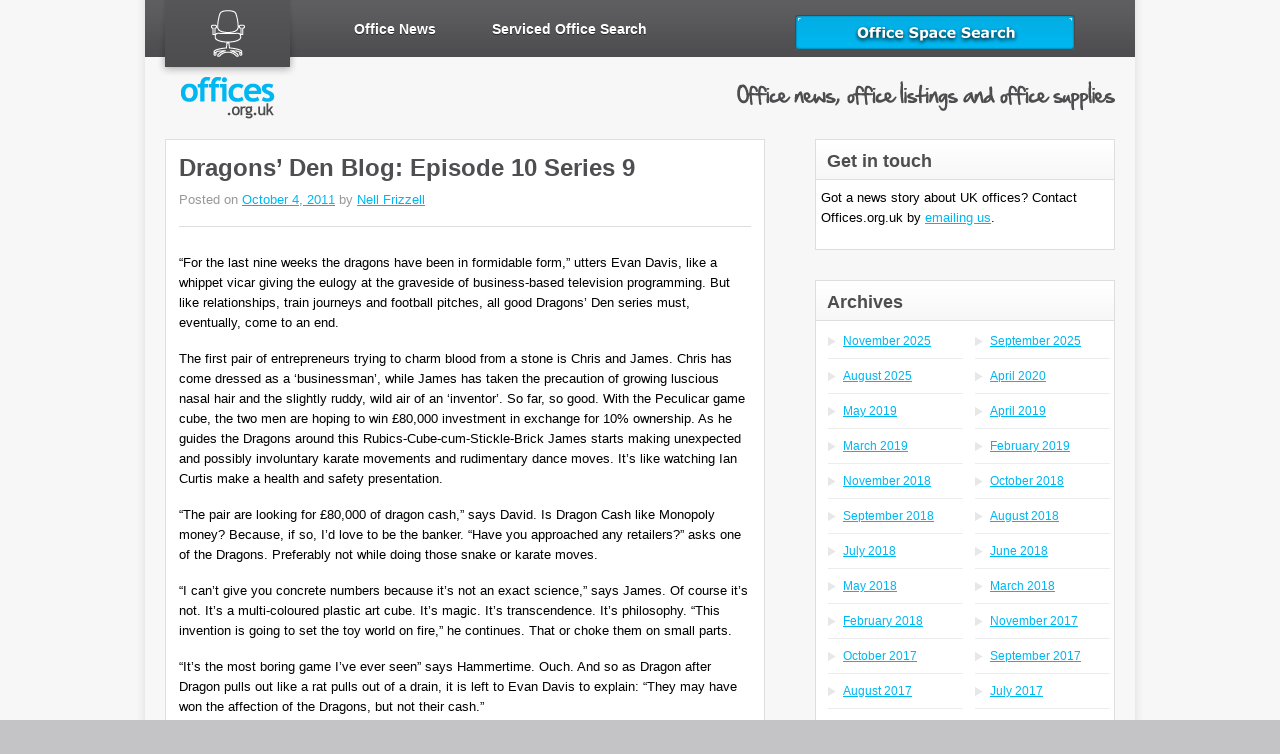

--- FILE ---
content_type: text/html; charset=UTF-8
request_url: https://offices.org.uk/news/dragons-den-blog-episode-10-series-9-10042203.html
body_size: 7992
content:
<!DOCTYPE html>
<html lang="en" class="no-js">
<head><meta http-equiv="Content-Type" content="text/html; charset=UTF-8">
<meta http-equiv="X-UA-Compatible" content="IE=edge,chrome=1">
<meta name="viewport" content="width=device-width; initial-scale=1.0; maximum-scale=1.0;">

  <title>Dragons&#8217; Den Blog: Episode 10 Series 9 | Offices.org.uk</title>

<!-- SEO Ultimate (http://www.seodesignsolutions.com/wordpress-seo/) -->
	<meta name="description" content="“For the last nine weeks the dragons have been in formidable form,” utters Evan Davis, like a whippet vicar giving the eulogy at the graveside of" />
	<meta prefix="og: http://ogp.me/ns#" property="og:type" content="article" />
	<meta prefix="og: http://ogp.me/ns#" property="og:title" content="Dragons&#8217; Den Blog: Episode 10 Series 9" />
	<meta prefix="og: http://ogp.me/ns#" property="og:description" content="“For the last nine weeks the dragons have been in formidable form,” utters Evan Davis, like a whippet vicar giving the eulogy at the graveside of" />
	<meta prefix="og: http://ogp.me/ns#" property="og:url" content="https://offices.org.uk/news/dragons-den-blog-episode-10-series-9-10042203.html" />
	<meta prefix="article: http://ogp.me/ns/article#" property="article:published_time" content="2011-10-04" />
	<meta prefix="article: http://ogp.me/ns/article#" property="article:modified_time" content="2011-10-05" />
	<meta prefix="article: http://ogp.me/ns/article#" property="article:author" content="https://offices.org.uk/news/author/nell" />
	<meta prefix="article: http://ogp.me/ns/article#" property="article:section" content="Misc" />
	<meta prefix="article: http://ogp.me/ns/article#" property="article:tag" content="Dragons&#039; Den Blog" />
	<meta prefix="og: http://ogp.me/ns#" property="og:site_name" content="Offices.org.uk" />
	<meta name="twitter:card" content="summary" />
<!-- /SEO Ultimate -->

<link rel='dns-prefetch' href='//s.w.org' />
<link rel="alternate" type="application/rss+xml" title="Offices.org.uk &raquo; Feed" href="https://offices.org.uk/news/feed" />
<link rel="alternate" type="application/rss+xml" title="Offices.org.uk &raquo; Comments Feed" href="https://offices.org.uk/news/comments/feed" />
<link rel="alternate" type="application/rss+xml" title="Offices.org.uk &raquo; Dragons&#8217; Den Blog: Episode 10 Series 9 Comments Feed" href="https://offices.org.uk/news/dragons-den-blog-episode-10-series-9-10042203.html/feed" />
		<script type="text/javascript">
			window._wpemojiSettings = {"baseUrl":"https:\/\/s.w.org\/images\/core\/emoji\/11.2.0\/72x72\/","ext":".png","svgUrl":"https:\/\/s.w.org\/images\/core\/emoji\/11.2.0\/svg\/","svgExt":".svg","source":{"concatemoji":"https:\/\/offices.org.uk\/news\/wp-includes\/js\/wp-emoji-release.min.js?ver=5.1.19"}};
			!function(e,a,t){var n,r,o,i=a.createElement("canvas"),p=i.getContext&&i.getContext("2d");function s(e,t){var a=String.fromCharCode;p.clearRect(0,0,i.width,i.height),p.fillText(a.apply(this,e),0,0);e=i.toDataURL();return p.clearRect(0,0,i.width,i.height),p.fillText(a.apply(this,t),0,0),e===i.toDataURL()}function c(e){var t=a.createElement("script");t.src=e,t.defer=t.type="text/javascript",a.getElementsByTagName("head")[0].appendChild(t)}for(o=Array("flag","emoji"),t.supports={everything:!0,everythingExceptFlag:!0},r=0;r<o.length;r++)t.supports[o[r]]=function(e){if(!p||!p.fillText)return!1;switch(p.textBaseline="top",p.font="600 32px Arial",e){case"flag":return s([55356,56826,55356,56819],[55356,56826,8203,55356,56819])?!1:!s([55356,57332,56128,56423,56128,56418,56128,56421,56128,56430,56128,56423,56128,56447],[55356,57332,8203,56128,56423,8203,56128,56418,8203,56128,56421,8203,56128,56430,8203,56128,56423,8203,56128,56447]);case"emoji":return!s([55358,56760,9792,65039],[55358,56760,8203,9792,65039])}return!1}(o[r]),t.supports.everything=t.supports.everything&&t.supports[o[r]],"flag"!==o[r]&&(t.supports.everythingExceptFlag=t.supports.everythingExceptFlag&&t.supports[o[r]]);t.supports.everythingExceptFlag=t.supports.everythingExceptFlag&&!t.supports.flag,t.DOMReady=!1,t.readyCallback=function(){t.DOMReady=!0},t.supports.everything||(n=function(){t.readyCallback()},a.addEventListener?(a.addEventListener("DOMContentLoaded",n,!1),e.addEventListener("load",n,!1)):(e.attachEvent("onload",n),a.attachEvent("onreadystatechange",function(){"complete"===a.readyState&&t.readyCallback()})),(n=t.source||{}).concatemoji?c(n.concatemoji):n.wpemoji&&n.twemoji&&(c(n.twemoji),c(n.wpemoji)))}(window,document,window._wpemojiSettings);
		</script>
		<style type="text/css">
img.wp-smiley,
img.emoji {
	display: inline !important;
	border: none !important;
	box-shadow: none !important;
	height: 1em !important;
	width: 1em !important;
	margin: 0 .07em !important;
	vertical-align: -0.1em !important;
	background: none !important;
	padding: 0 !important;
}
</style>
	<link rel='stylesheet' id='wp-block-library-css'  href='https://offices.org.uk/news/wp-includes/css/dist/block-library/style.min.css?ver=5.1.19' type='text/css' media='all' />
<link rel='https://api.w.org/' href='https://offices.org.uk/news/wp-json/' />
<link rel="EditURI" type="application/rsd+xml" title="RSD" href="https://offices.org.uk/news/xmlrpc.php?rsd" />
<link rel="wlwmanifest" type="application/wlwmanifest+xml" href="https://offices.org.uk/news/wp-includes/wlwmanifest.xml" /> 
<link rel='prev' title='BAM submits plans for Glasgow redevelopment' href='https://offices.org.uk/news/bam-submits-plans-glasgow-redevelopment-10032195.html' />
<link rel='next' title='Hines completes Cannon Place' href='https://offices.org.uk/news/hines-completes-cannon-place-10052208.html' />
<meta name="generator" content="WordPress 5.1.19" />
<link rel="canonical" href="https://offices.org.uk/news/dragons-den-blog-episode-10-series-9-10042203.html" />
<link rel='shortlink' href='https://offices.org.uk/news/?p=2203' />
<link rel="alternate" type="application/json+oembed" href="https://offices.org.uk/news/wp-json/oembed/1.0/embed?url=https%3A%2F%2Foffices.org.uk%2Fnews%2Fdragons-den-blog-episode-10-series-9-10042203.html" />
<link rel="alternate" type="text/xml+oembed" href="https://offices.org.uk/news/wp-json/oembed/1.0/embed?url=https%3A%2F%2Foffices.org.uk%2Fnews%2Fdragons-den-blog-episode-10-series-9-10042203.html&#038;format=xml" />

  <!-- Place favicon.ico and apple-touch-icon.png in the root of your domain and delete these references -->
  <link rel="shortcut icon" href="https://offices.org.uk/news/wp-content/themes/starkers/images/favicon.ico">
  <link rel="apple-touch-icon" href="https://offices.org.uk/news/apple-touch-icon.png">


  <!-- CSS : implied media="all" -->
  <link rel="stylesheet" href="https://offices.org.uk/news/wp-content/themes/starkers/style.css">

  <!-- For the less-enabled mobile browsers like Opera Mini -->
  <link rel="stylesheet" media="handheld" href="https://offices.org.uk/news/wp-content/themes/starkers/css/handheld.css">

 
  <!-- All JavaScript at the bottom, except for Modernizr which enables HTML5 elements & feature detects -->
  <script src="https://offices.org.uk/news/wp-content/themes/starkers/js/modernizr-1.5.min.js"></script>
	<!-- Grab Google CDN's jQuery. fall back to local if necessary -->
	<script src="//ajax.googleapis.com/ajax/libs/jquery/1.4.2/jquery.min.js"></script>
	<script>!window.jQuery && document.write('<script src="/wp-content/themes/starkers/jquery-1.4.2.min.js"><\/script>')</script>
	<script src="https://offices.org.uk/news/wp-content/themes/starkers/js/plugins.js?v=1"></script>
	<script src="https://offices.org.uk/news/wp-content/themes/starkers/js/script.js?v=1"></script>
	<script src="https://offices.org.uk/news/wp-content/themes/starkers/js/cufon-yui.js"></script>
	<script src="https://offices.org.uk/news/wp-content/themes/starkers/js/cufon.js"></script>
	

</head>

<!-- paulirish.com/2008/conditional-stylesheets-vs-css-hacks-answer-neither/ -->

<!--[if lt IE 7 ]> <body class="ie6"> <![endif]-->
<!--[if IE 7 ]>    <body class="ie7"> <![endif]-->
<!--[if IE 8 ]>    <body class="ie8"> <![endif]-->
<!--[if IE 9 ]>    <body class="ie9"> <![endif]-->
<!--[if (gt IE 9)|!(IE)]><!--> <body> <!--<![endif]-->
<div id="container" class="post-template-default single single-post postid-2203 single-format-standard clearfix">
	<header id="banner" class="clearfix">
		<h1 class="cufon slogan">Office news, office listings and office supplies</h1>
		<a href="https://offices.org.uk/" id="btn-home" title="offices.org.uk. Office news, office listings and office supplies"></a>
		<nav>
			<div class="menu-header"><ul id="menu-nav" class="menu"><li id="menu-item-164" class="menu-item menu-item-type-post_type menu-item-object-page menu-item-164"><a href="https://offices.org.uk/news/news">Office News</a></li>
<li id="menu-item-1390" class="menu-item menu-item-type-custom menu-item-object-custom menu-item-1390"><a title="Search for Serviced Office Space" href="https://offices.org.uk/serviced-offices/">Serviced Office Search</a></li>
</ul></div>		</nav>
		<div id="banner-search">
<br />
		<a href="/serviced-offices/"><img alt="Click here to search serviced offices" src="/images/office-space-search.png" /></a>
		</div><!-- /#banner-search -->
	</header><!-- /#banner -->
	<div class="container">
		<div id="left-content">
							<div class="post">
					<h1>Dragons&#8217; Den Blog: Episode 10 Series 9</h1>
					<p class="grey"><span class="meta-prep meta-prep-author">Posted on</span> <a href="https://offices.org.uk/news/dragons-den-blog-episode-10-series-9-10042203.html" title="8:42 am" rel="bookmark"><span class="entry-date">October 4, 2011</span></a> <span class="meta-sep">by</span> <span class="author vcard"><a class="url fn n" href="https://offices.org.uk/news/author/nell" title="View all posts by Nell Frizzell">Nell Frizzell</a></span></p>

					<div class="post-content">
						<p>“For the last nine weeks the dragons have been in formidable form,” utters Evan Davis, like a whippet vicar giving the eulogy at the graveside of business-based television programming. But like relationships, train journeys and football pitches, all good Dragons&#8217; Den series must, eventually, come to an end.</p>
<p>The first pair of entrepreneurs trying to charm blood from a stone is Chris and James. Chris has come dressed as a ‘businessman’, while James has taken the precaution of growing luscious nasal hair and the slightly ruddy, wild air of an ‘inventor’. So far, so good. With the Peculicar game cube, the two men are hoping to win £80,000 investment in exchange for 10% ownership. As he guides the Dragons around this Rubics-Cube-cum-Stickle-Brick James starts making unexpected and possibly involuntary karate movements and rudimentary dance moves. It’s like watching Ian Curtis make a health and safety presentation.</p>
<p>“The pair are looking for £80,000 of dragon cash,” says David. Is Dragon Cash like Monopoly money? Because, if so, I’d love to be the banker. “Have you approached any retailers?” asks one of the Dragons. Preferably not while doing those snake or karate moves.</p>
<p>“I can’t give you concrete numbers because it’s not an exact science,” says James. Of course it’s not. It’s a multi-coloured plastic art cube. It’s magic. It’s transcendence. It’s philosophy. “This invention is going to set the toy world on fire,” he continues. That or choke them on small parts.</p>
<p>“It’s the most boring game I’ve ever seen” says Hammertime. Ouch. And so as Dragon after Dragon pulls out like a rat pulls out of a drain, it is left to Evan Davis to explain: “They may have won the affection of the Dragons, but not their cash.”</p>
<p>Next up is medicines direct. Oh I can’t possibly see how that could go wrong. Tempazepan takeaway? Methodone to your door? Dial-a-morphine? Where do I sign.</p>
<p>We are then treated – and I use the word loosely – to the sight of a woman in her knickers sweating away on a series of exercise equipment. Apparently it’s an octathlon, coming from the Latin ‘octo’ for ‘lycra’.  “Honestly, most people in the gym are fed up and bored,” she pitches. Wow. Way to attract the investment of a gym owner. Unsurprisingly, she goes home empty-handed.</p>
<p>Now we come to the 25-year-old shoentrepreneur Tim Smith from Manchester. In a pretty audacious move, Tim asks for a whopping £300,000 in exchange for just 10%. That, in the words of Cicero, is a shit load of money. Tim’s family footwear business makes and sells foldable shoes, developed with a podiatrist so they’re comfy and possibly on some News of the World list.</p>
<p>“Can I have a boot please Tim? Can I have a shoe Tim please?” Can I have a vowel please Carol? Oh sorry, wrong programme. Each boot costs £6 to make and is sold for £20. Yet, somehow, despite this mark up Tim seems to be hiding something. Oh there you are: three years of whopping losses from their other, holding company owned by Tim, his brother and Papa Smith.</p>
<p>Interestingly, it seems to be this very family connection that puts the Dragons off, and they wilt away like horny second cousins at a family wedding.</p>
<p>Our next entrepreneur has literally reinvented the wheel. As well as the bra. And the house. In fact, he’s got about 785 patents pending. None of which have a gerbil in hell’s chance of winning any Dragon cash.</p>
<p>Finally we come to surveyor Helen Waterson and her valiant medieval meat. With £70,000 for a 10% share, Helen hopes to bring her Roast Cosy to the ovens and open spit fires of the nation. As you may have guessed, the Roast Cosy is basically a small chain mail drape that you put over meat instead of tin foil.</p>
<p>Helen actually began by laminating her oven blankets. This, for me, would be a pretty sure-fire sign that it’s time to call a constable. However, the Dragons don’t seem to be wrapping her in a restraint jacket just yet.</p>
<p>Instead they are, completely oddly, balking at the £29.99 sale price of the Roast Cosy. In a market where pans and knives cost hundreds of pounds, they seem to be under the misapprehension that a 30 quid cover, with a lifelong guarantee, is too much. Even though that is basically the cost of the 10 rolls of the tin foil it would replace.</p>
<p>Perhaps the problem is that almost none of the panel can actually cook. Deborah is fed by her husband and Theo looks like he lives off a diet of walnuts and Sunny D. In the end it is up to Peter to make an offer, albeit for half the money and 24% of the company, which Deborah very kindly matches.</p>
<p>And so, like a pair of curtains as you walk absent-mindedly of the shower; things should probably be drawn to the close.  Collectively, the Dragons have offered over £1million in investment and made the dreams of literally hundreds crumble in front of their very eyes.</p>
<p>Which is what it’s all about. Now, if you’ll excuse me, I’m off to tweezer my baby’s snot, give myself a spray tan and eat some Crips.</p>
					</div>
					
					
					
					<p class="align-right grey">This entry was posted in <a href="https://offices.org.uk/news/category/misc" rel="category tag">Misc</a> and tagged <a href="https://offices.org.uk/news/tag/dragons-den-blog" rel="tag">Dragons' Den Blog</a>. Bookmark the <a href="https://offices.org.uk/news/dragons-den-blog-episode-10-series-9-10042203.html" title="Permalink to Dragons&#8217; Den Blog: Episode 10 Series 9" rel="bookmark">permalink</a>.</p>
					
									</div><!-- /.post -->
			
		</div><!-- /#left-content -->
		<div id="right-content">
			
<div class="side-item">
	<h3>Get in touch</h3>
<div style="padding: 5px;">
<p>Got a news story about UK offices? Contact Offices.org.uk by <a href="mailto:rob@offices.org.uk">emailing us</a>.</p>
</div>
</div>



<div class="side-item"> 
	<h3>Archives</h3>
	<ul class="clearfix">
			<li><a href='https://offices.org.uk/news/2025/11'>November 2025</a></li>
	<li><a href='https://offices.org.uk/news/2025/09'>September 2025</a></li>
	<li><a href='https://offices.org.uk/news/2025/08'>August 2025</a></li>
	<li><a href='https://offices.org.uk/news/2020/04'>April 2020</a></li>
	<li><a href='https://offices.org.uk/news/2019/05'>May 2019</a></li>
	<li><a href='https://offices.org.uk/news/2019/04'>April 2019</a></li>
	<li><a href='https://offices.org.uk/news/2019/03'>March 2019</a></li>
	<li><a href='https://offices.org.uk/news/2019/02'>February 2019</a></li>
	<li><a href='https://offices.org.uk/news/2018/11'>November 2018</a></li>
	<li><a href='https://offices.org.uk/news/2018/10'>October 2018</a></li>
	<li><a href='https://offices.org.uk/news/2018/09'>September 2018</a></li>
	<li><a href='https://offices.org.uk/news/2018/08'>August 2018</a></li>
	<li><a href='https://offices.org.uk/news/2018/07'>July 2018</a></li>
	<li><a href='https://offices.org.uk/news/2018/06'>June 2018</a></li>
	<li><a href='https://offices.org.uk/news/2018/05'>May 2018</a></li>
	<li><a href='https://offices.org.uk/news/2018/03'>March 2018</a></li>
	<li><a href='https://offices.org.uk/news/2018/02'>February 2018</a></li>
	<li><a href='https://offices.org.uk/news/2017/11'>November 2017</a></li>
	<li><a href='https://offices.org.uk/news/2017/10'>October 2017</a></li>
	<li><a href='https://offices.org.uk/news/2017/09'>September 2017</a></li>
	<li><a href='https://offices.org.uk/news/2017/08'>August 2017</a></li>
	<li><a href='https://offices.org.uk/news/2017/07'>July 2017</a></li>
	<li><a href='https://offices.org.uk/news/2017/06'>June 2017</a></li>
	<li><a href='https://offices.org.uk/news/2017/03'>March 2017</a></li>
	<li><a href='https://offices.org.uk/news/2017/02'>February 2017</a></li>
	<li><a href='https://offices.org.uk/news/2017/01'>January 2017</a></li>
	<li><a href='https://offices.org.uk/news/2016/11'>November 2016</a></li>
	<li><a href='https://offices.org.uk/news/2016/09'>September 2016</a></li>
	<li><a href='https://offices.org.uk/news/2016/08'>August 2016</a></li>
	<li><a href='https://offices.org.uk/news/2016/07'>July 2016</a></li>
	<li><a href='https://offices.org.uk/news/2016/06'>June 2016</a></li>
	<li><a href='https://offices.org.uk/news/2016/04'>April 2016</a></li>
	<li><a href='https://offices.org.uk/news/2016/03'>March 2016</a></li>
	<li><a href='https://offices.org.uk/news/2016/02'>February 2016</a></li>
	<li><a href='https://offices.org.uk/news/2016/01'>January 2016</a></li>
	<li><a href='https://offices.org.uk/news/2015/12'>December 2015</a></li>
	<li><a href='https://offices.org.uk/news/2015/11'>November 2015</a></li>
	<li><a href='https://offices.org.uk/news/2015/10'>October 2015</a></li>
	<li><a href='https://offices.org.uk/news/2015/09'>September 2015</a></li>
	<li><a href='https://offices.org.uk/news/2015/08'>August 2015</a></li>
	<li><a href='https://offices.org.uk/news/2015/07'>July 2015</a></li>
	<li><a href='https://offices.org.uk/news/2015/06'>June 2015</a></li>
	<li><a href='https://offices.org.uk/news/2015/05'>May 2015</a></li>
	<li><a href='https://offices.org.uk/news/2015/04'>April 2015</a></li>
	<li><a href='https://offices.org.uk/news/2015/03'>March 2015</a></li>
	<li><a href='https://offices.org.uk/news/2015/02'>February 2015</a></li>
	<li><a href='https://offices.org.uk/news/2015/01'>January 2015</a></li>
	<li><a href='https://offices.org.uk/news/2014/11'>November 2014</a></li>
	<li><a href='https://offices.org.uk/news/2014/10'>October 2014</a></li>
	<li><a href='https://offices.org.uk/news/2014/09'>September 2014</a></li>
	<li><a href='https://offices.org.uk/news/2014/08'>August 2014</a></li>
	<li><a href='https://offices.org.uk/news/2014/07'>July 2014</a></li>
	<li><a href='https://offices.org.uk/news/2014/06'>June 2014</a></li>
	<li><a href='https://offices.org.uk/news/2014/05'>May 2014</a></li>
	<li><a href='https://offices.org.uk/news/2014/04'>April 2014</a></li>
	<li><a href='https://offices.org.uk/news/2014/03'>March 2014</a></li>
	<li><a href='https://offices.org.uk/news/2014/02'>February 2014</a></li>
	<li><a href='https://offices.org.uk/news/2014/01'>January 2014</a></li>
	<li><a href='https://offices.org.uk/news/2013/12'>December 2013</a></li>
	<li><a href='https://offices.org.uk/news/2013/11'>November 2013</a></li>
	<li><a href='https://offices.org.uk/news/2013/10'>October 2013</a></li>
	<li><a href='https://offices.org.uk/news/2013/09'>September 2013</a></li>
	<li><a href='https://offices.org.uk/news/2013/06'>June 2013</a></li>
	<li><a href='https://offices.org.uk/news/2013/05'>May 2013</a></li>
	<li><a href='https://offices.org.uk/news/2013/04'>April 2013</a></li>
	<li><a href='https://offices.org.uk/news/2013/03'>March 2013</a></li>
	<li><a href='https://offices.org.uk/news/2013/02'>February 2013</a></li>
	<li><a href='https://offices.org.uk/news/2012/09'>September 2012</a></li>
	<li><a href='https://offices.org.uk/news/2012/07'>July 2012</a></li>
	<li><a href='https://offices.org.uk/news/2012/06'>June 2012</a></li>
	<li><a href='https://offices.org.uk/news/2012/05'>May 2012</a></li>
	<li><a href='https://offices.org.uk/news/2012/04'>April 2012</a></li>
	<li><a href='https://offices.org.uk/news/2012/03'>March 2012</a></li>
	<li><a href='https://offices.org.uk/news/2012/02'>February 2012</a></li>
	<li><a href='https://offices.org.uk/news/2012/01'>January 2012</a></li>
	<li><a href='https://offices.org.uk/news/2011/12'>December 2011</a></li>
	<li><a href='https://offices.org.uk/news/2011/11'>November 2011</a></li>
	<li><a href='https://offices.org.uk/news/2011/10'>October 2011</a></li>
	<li><a href='https://offices.org.uk/news/2011/09'>September 2011</a></li>
	<li><a href='https://offices.org.uk/news/2011/08'>August 2011</a></li>
	<li><a href='https://offices.org.uk/news/2011/07'>July 2011</a></li>
	<li><a href='https://offices.org.uk/news/2011/06'>June 2011</a></li>
	<li><a href='https://offices.org.uk/news/2011/05'>May 2011</a></li>
	<li><a href='https://offices.org.uk/news/2011/04'>April 2011</a></li>
	<li><a href='https://offices.org.uk/news/2011/03'>March 2011</a></li>
	<li><a href='https://offices.org.uk/news/2011/02'>February 2011</a></li>
	<li><a href='https://offices.org.uk/news/2011/01'>January 2011</a></li>
	<li><a href='https://offices.org.uk/news/2010/12'>December 2010</a></li>
	<li><a href='https://offices.org.uk/news/2010/11'>November 2010</a></li>
	<li><a href='https://offices.org.uk/news/2010/10'>October 2010</a></li>
	<li><a href='https://offices.org.uk/news/2010/09'>September 2010</a></li>
	</ul>

</div>
<!--
<div class="side-itemsingle"> 
<h3>Recent Comments</h3>

<ul>
<li>Leanne Bojarski: <a href="https://offices.org.uk/news/scottishpower-letting-lights-lanarkshire-offices-market-08262035.html#comment-1356" title="on ScottishPower letting lights up Lanarkshire offices market">Hi Their, can you please give me direct contact number for Scottish Power in Lanarkshire?</a></li>
<li>Sezen Zeki: <a href="https://offices.org.uk/news/innovation-centre-opens-dover-03282492.html#comment-1345" title="on New business centre opens in Dover">Dear Jonathan,

The Innovation Centre is based in Dover, Kent. About a mile from the mai</a></li>
<li>jonathan price: <a href="https://offices.org.uk/news/innovation-centre-opens-dover-03282492.html#comment-1340" title="on New business centre opens in Dover">and where is this fine new business centre?</a></li>
<li>essensys: <a href="https://offices.org.uk/news/i2-office-plans-manchester-business-centre-12062392.html#comment-1267" title="on i2 Office to open its first Manchester business centre">Congratulations to Philip and his team at i2 Office. 

Chancery Place looks like a fanta</a></li>
<li>Dominic - London: <a href="https://offices.org.uk/news/london-bank-of-ideas-sun-street-12022375.html#comment-1260" title="on Inside London's 'Bank of Ideas'">"Simply squatters who do nothing for their cause"?  I can think of so many reasons why "Oc</a></li>
</ul></div>
-->



		</div><!-- /#right-content -->
		</div><!--/.container -->
	</div><!-- /#container -->
	<footer id="footer">
		<div id="footer-body">
			<div id="footer-meat" class="border-top clearfix">
				<div class="footer-list">
					<h3>Popular Office Searches</h3>
						<ul>
						<li><a href="/serviced-offices/dartford/">Dartford Office Space</a></li>
						<li><a href="/serviced-offices/london/paddington/">Paddington serviced offices</a></li>
					</ul>
				</div><!-- /.footer-list -->
				<div class="footer-list">
				<h3>&nbsp;</h3>
						<ul>
						<li><a title="London Office Space" href="/serviced-offices/london/">Office Space in London</a></li>
						<li><a href="/serviced-offices/">More Serviced Offices</a></li>
					</ul>
				</div><!-- /.footer-list -->
				<div class="footer-list no-margin">
					<h3>About Offices.org.uk</h3>
					<ul>
						<li><a href="/news/about">Find out about Offices.org.uk</a></li>
						<li><a href="mailto:rob@offices.org.uk">Email Offices.org.uk</a></li>
						<li><a href="https://twitter.com/officesuk">Follow us on Twitter</a></li>
						<li><a href="//www.iubenda.com/privacy-policy/23391141" class="iubenda-nostyle no-brand iubenda-embed" title="Privacy Policy">Privacy Policy</a><script type="text/javascript">(function (w,d) {var loader = function () {var s = d.createElement("script"), tag = d.getElementsByTagName("script")[0]; s.src = "//cdn.iubenda.com/iubenda.js"; tag.parentNode.insertBefore(s,tag);}; if(w.addEventListener){w.addEventListener("load", loader, false);}else if(w.attachEvent){w.attachEvent("onload", loader);}else{w.onload = loader;}})(window, document);</script></li>
					</ul>
				</div><!-- /.footer-list -->
			</div><!--/. border-top -->
		</div>
		<div id="footer-bottom"></div><!-- /#footer-bottom -->
		<p class="smallprint"><a href="https://offices.org.uk">Offices.org.uk</a> - All content � copyright 2018 Uretopia Limited - www.uretopia.com<br />Offices.org.uk | Uretopia Limited, 10 Spring Grove, Gravesend, Kent, DA12 1LL</p>
	</footer><!-- /#footer -->

  <!-- Javascript at the bottom for fast page loading -->
	<script type="text/javascript">Cufon.now();</script>
  <!--[if lt IE 7 ]>
    <script src="/js/dd_belatedpng.js?v=1"></script>
  <![endif]-->

  <script>
   var _gaq = [['_setAccount', 'UA-225290-18'], ['_trackPageview']];
   (function(d, t) {
    var g = d.createElement(t),
        s = d.getElementsByTagName(t)[0];
    g.async = true;
    g.src = '//www.google-analytics.com/ga.js';
    s.parentNode.insertBefore(g, s);
   })(document, 'script');
  </script>
  
</body>
</html>

--- FILE ---
content_type: text/css
request_url: https://offices.org.uk/news/wp-content/themes/starkers/style.css
body_size: 679
content:
/*
Theme Name: Offices.org.uk
Theme URI: http://kitsonian.co.uk
Description: The official offices.org.uk Wordpress Theme, from scratch
Version: 1.0
Author: Tom Hart
Author URI: http://kitsonian.co.uk
Tags: offices,portal,UK
With Thanks to Elliot Jay Stocks for his wonderful Wordpress reset, 'Starkers': http://starkerstheme.com/
*/

@import "css/screen.css";

div.officediv {display: block;width: 100%;padding: 10px 0 0 0;font-size: 13px;float: none;min-height: 85px;}
div.officediv .header {font-weight: bold;margin-bottom: 5px;}
div.officediv .district{font-weight: bold;margin-bottom: 5px; color:#666}
div.officediv .img {float: left;width: 100px;height: 100px;display: block;border: 1px solid grey;margin-right: 20px;}

@media only screen and (max-width: 1010px) {
	.container,#container,#left-content,#right-content,#banner,#footer,#frontbanner {display:block;float:none;width:auto}
	img {width:auto;height:auto;max-width:100%;max-height:100%}
	#btn-home {margin:0}
	#banner nav {margin-left:140px}
	#banner nav li a {padding:19px 10px 18px 10px}
	#banner nav li {margin-right:0}
	#banner-search {float:right;margin:0 10px 0 0}
	#frontbanner {height:141px;padding-top:40px}
	#frontbanner h2 {margin-left:130px}
}
@media only screen and (max-width: 767px) {
	#banner canvas {display:none}
}
@media only screen and (max-width: 480px) {
	#banner nav li {max-width:120px;text-align:center}
	#banner nav li:nth-child(1) {max-width:60px}
	#banner nav li a {font-size:11px;padding:5px}
	#banner-search {text-align:right}
	#banner-search img {max-width:80%}
	#frontbanner h2 {display:block;font-size:14px;line-height:20px}
}
@media only screen and (max-width: 395px) {
	#banner-search img {max-width:50%}
	#banner nav li{background: url(/news/wp-content/themes/starkers/images/bg-header.jpg) top center repeat;}
	#frontbanner {height:171px;padding-top:10px}
}

--- FILE ---
content_type: text/css
request_url: https://offices.org.uk/news/wp-content/themes/starkers/css/screen.css
body_size: 5018
content:
/* html5doctor.com Reset Stylesheet (Eric Meyer's Reset Reloaded + HTML5 baseline)v1.4 2009-07-27 | Authors: Eric Meyer & Richard Clark html5doctor.com/html-5-reset-stylesheet */
html,body,div,span,object,iframe,h1,h2,h3,h4,h5,h6,p,blockquote,pre,abbr,address,cite,code,del,dfn,em,img,ins,kbd,q,samp,small,strong,sub,sup,var,b,i,dl,dt,dd,ol,ul,li,fieldset,form,label,legend,table,caption,tbody,tfoot,thead,tr,th,td,article,aside,figure,footer,header,hgroup,menu,nav,section,menu,time,mark,audio,video{ margin:0; padding:0; border:0; outline:0; font-size:100%; vertical-align:baseline; background:transparent}article,aside,figure,footer,header,hgroup,nav,section{display:block}nav ul{list-style:none}blockquote,q{quotes:none}blockquote:before,blockquote:after,q:before,q:after{content:'';content:none}a{margin:0;padding:0;font-size:100%;vertical-align:baseline;background:transparent}ins{background-color:#ff9;color:#000;text-decoration:none}mark{background-color:#ff9;color:#000;font-style:italic;font-weight:bold}del{text-decoration:line-through}abbr[title],dfn[title]{border-bottom:1px dotted #000;cursor:help}/* tables still need cellspacing="0"in the markup */table{border-collapse:collapse;border-spacing:0}hr{display:block;height:1px;border:0;border-top:1px solid #ccc;margin:1em 0;padding:0}input,select{vertical-align:middle}

body{font:13px sans-serif; *font-size:small; *font:x-small; line-height:1.22}

table{font-size:inherit; font:100%}

select, input, textarea{font:99% sans-serif}

pre, code, kbd, samp{font-family:monospace,sans-serif}

body, select, input, textarea{color:#000}

/* www.aestheticallyloyal.com/public/optimize-legibility/ */ 

h1, h2, h3, h4, h5, h6{font-weight:bold; text-rendering:optimizeLegibility}

/* maxvoltar.com/archive/-webkit-font-smoothing */

html{-webkit-font-smoothing:antialiased}

/* Accessible focus treatment:people.opera.com/patrickl/experiments/keyboard/test */

a:hover, a:active{outline:none}

a, a:active, a:visited{color:#607890}

a:hover{color:#036}

li{list-style:none;}

ol{margin-left:30px; list-style-type:decimal}

small{font-size:85%}

strong, th{font-weight:bold}

td, td img{vertical-align:top}

sub{vertical-align:sub; font-size:smaller}
sup{vertical-align:super; font-size:smaller}
pre{ padding:15px;  /* www.pathf.com/blogs/2008/05/formatting-quoted-code-in-blog-posts-css21-white-space-pre-wrap/ */ white-space:pre; /* CSS2 */ white-space:pre-wrap; /* CSS 2.1 */ white-space:pre-line; /* CSS 3 (and 2.1 as well,actually) */ word-wrap:break-word; /* IE */}
/* align checkboxes, radios, text inputs with their label
   by:Thierry Koblentz tjkdesign.com/ez-css/css/base.css  */
input[type="radio"]{vertical-align:text-bottom}
input[type="checkbox"]{vertical-align:bottom; *vertical-align:baseline}
.ie6 input{vertical-align:text-bottom}
/* hand cursor on clickable input elements */
label, input[type=button], input[type=submit], button{cursor:pointer}
/* These selection declarations have to be separate.
   No text-shadow:twitter.com/miketaylr/status/12228805301 
   Also:hot pink. */
::-moz-selection{background:#00B7F1; color:#fff; text-shadow:none}
::selection{background:#00B7F1; color:#fff; text-shadow:none}

/*  j.mp/webkit-tap-highlight-color */
a:link{-webkit-tap-highlight-color:#FF5E99}

/* always force a scrollbar in non-IE */
html{overflow-y:scroll}
/* make buttons play nice in IE:   
   www.viget.com/inspire/styling-the-button-element-in-internet-explorer/ */
button{ width:auto; overflow:visible}
/* bicubic resizing for non-native sized IMG:
   code.flickr.com/blog/2008/11/12/on-ui-quality-the-little-things-client-side-image-resizing/ */
.ie7 img{-ms-interpolation-mode:bicubic}
/* -------------------------------------
	F U N D A M E N T A L S
------------------------------------- */
html, body {
	height: 100%;
}
body {
	font-size: 80%; /* Resets 1em to 10px */
	font-family: Verdana, Arial, Sans-Serif;
	color: #000;
	background:#c4c4c6;
}
p,  li, label {
	font-size: 12px;
	line-height:20px;
}
p {
	margin-bottom: 16px;
	font-size:13px;
}
a:link, a:active, a:visited {
	color: #00b7f1;
	text-decoration: underline;
}
a:hover {
	color: #00b7f1;
	text-decoration: none;
}
h1, h2, h3, h4, h5, h6 {
	font-family: Trebuchet MS, Arial, Sans-Serif;
	font-weight: 700;
	color:#4e4e50;
	margin-bottom:.9em;
}
h1 a:link, h1 a:visited,
h2 a:link, h2 a:visited,
h3 a:link, h3 a:visited,
h4 a:link, h4 a:visited,
h5 a:link, h5 a:visited,
h6 a:link, h6 a:visited {
	color: #0b8db6;
}
h1 {
	font-size:19px;
}

.post h1 {
	font-size: 24px;
	margin-bottom: 8px;
}

h2 {
	font-size:18px;
}
h3 {
	font-size:18px;
}
h4 {}
h5 {
	font-size: 23px;
	line-height: 23px;
	margin-bottom: 9px;
}
h6 {
	font-size: 25px;
	line-height: 25px;
	margin-bottom: 10px;
}
h5, h6 {
	letter-spacing: -1px;
	text-transform: uppercase;
}
strong{font-weight:700;}
.input-text, .input-textarea, .input-select, .input-button {
	cursor: pointer;
}
.input-text, .input-textarea, .input-select {
	font-size: 12px;
	font-family: Helvetica, Arial, Sans-Serif;
	width: 300px;
	display: block;
	border: 1px solid #ddd;
	padding: 3px;
	color: #333;
}
.input-textarea {
	overflow: auto;
}
.input-button, .input-submit {
	font-size: 12px;
	font-family: Helvetica, Arial, Sans-Serif;
	border: 1px solid #04608b;
	background: #158bc2;
	padding: 3px;
	color: #fff;
}
/* -------------------------------------
	L A Y O U T
------------------------------------- */
#container,#footer-body{
	margin:0 auto;
}
#container{
	background:url(/news/wp-content/themes/starkers/images/bg-container.png) #f8f7f7 top center repeat-y;
}
	#left-content{
		width:600px;
		float:left;
	}
		.post,.post-comments{
			border:1px solid #dedede;
			background:#fff;
			padding:13px;
			margin-bottom:30px;
			position:relative;
		}
			.post-content{
				padding:26px 0 10px;
				border-top:1px solid #DEDEDE;
				border-bottom:1px solid #DEDEDE;
				margin-bottom:10px;
			}
				.post-content p img{
					float:left;
					margin:0 20px 20px 0;
				}
			.post-comments{
			
			}
				.post-comments #respond{
					
				}
				.form-allowed-tags{
					border-left:5px solid #ccc;
					padding-left:20px;
					font-size:12px;
				}
				.form-submit{
					text-align:right;
					margin:0;
				}
				.comment-form-comment{
					border:1px solid #BDBDBD;
					padding:10px;
				}
					.comment-form-comment label{
						position:absolute !important;   clip:rect(1px 1px 1px 1px); /* IE6,IE7 */ clip:rect(1px,1px,1px,1px)
					}
					.comment-form-comment textarea{
						border:0;
						margin:0;
						width:100%;
					}
					.form-submit #submit{
						-moz-border-radius:3px;-webkit-border-radius:3px;
						border:1px solid #777;
						font:bold 12px 'Trebuchet MS';
						padding:5px 10px;
						background:url("/news/wp-content/themes/starkers/images/bg-search-btn.gif") no-repeat center center transparent;
						color:#FFF;
						text-shadow:0 1px 0 #646466;
					}
				.post-comments .comment{
					border-top:1px solid #DEDEDE;
					border-bottom:1px solid #DEDEDE;
					padding:20px;
					margin-bottom:20px;
				}
				.post-comments .even{
					background:#f0fbff;
				}
				.comment-author{
					width:125px;
					margin-right:25px;
					float:left;
				}
				.comment-meta{
					margin-bottom:15px;
				}
					.comment-author .avatar{
						display:block;
					}
					.comment .comment-body{
						border-top:1px solid #DEDEDE;
						border-bottom:1px solid #DEDEDE;
						margin:0 0 15px 150px;
						padding:15px 0;
					}
					.comment .reply{
						text-align:right;
					}
			.btn-read-more{
				display:block;
				height:38px;
				width:97px;
				position:absolute;
				right:12px;
				bottom:-9px;
				background:url(/news/wp-content/themes/starkers/images/btn-read-more.png) center center no-repeat;
				text-indent:-9999em;
			}
			.comment-count{
				position:absolute;
				right:12px;
				top:-7px;
				width:37px;
				height:33px;
				text-align:center;
				font-family:Georgia;
				font-weight:700;
				color:#03aee4;
				font-size:15px;
				padding-top:5px;
				background:url(/news/wp-content/themes/starkers/images/bg-comment.png) center top no-repeat;
			}
			.post #s,.post #searchsubmit{
				-moz-border-radius:3px;-webkit-border-radius:3px;
				border:1px solid #777;
				font:bold 12px 'Trebuchet MS';
			}
			.post #s{
				padding:5px;
			}
			.post #searchsubmit{
				padding:4px 10px;
				background:url("/news/wp-content/themes/starkers/images/bg-search-btn.gif") no-repeat center center transparent;
				color:#FFF;
				text-shadow:0 1px 0 #646466;
			}
	#right-content{
		width:300px;
		float:right;
	}
		.side-item{
			border:1px solid #dedede;
			background:#fff;
			margin-bottom:30px;

		}
			.side-item ul{
				
			}
				.side-item ul li{
					border-bottom:1px solid #ededed;
					padding:7px 0 7px 15px;
					margin-left:12px;
					background:url(/news/wp-content/themes/starkers/images/bg-arrow-right.gif) center left no-repeat;
					width:120px;
					display:block;
					float:left;
				}

	.side-itemsingle{
			border:1px solid #dedede;
			background:#fff;
			margin-bottom:30px;
			padding: 5px;
		}
			.side-itemsingle ul{
				
			}
				.side-itemsingle ul li{
					border-bottom:1px solid #ededed;
					margin-left:12px;
					padding-bottom: 5px;
				}



		#right-content h3{
			background:url(/news/wp-content/themes/starkers/images/bg-h3.gif) top left repeat-x;
			padding:11px;
			margin:0;
		}
	#left-content,#right-content{
	}
.container{
	width:950px;
	margin:0 auto;
}
#banner{
	width:990px;
	margin:0 auto 82px;
	background:url(/news/wp-content/themes/starkers/images/bg-header.jpg) top center repeat-x;
	height:57px;
	position:relative;
}
	.slogan{
		position:absolute;
		right:20px;
		top:84px;
		letter-spacing:-0.2px;
	}
	#btn-home{
		display:block;
		width:141px;
		height:119px;
		background:url(/news/wp-content/themes/starkers/images/logo-offices.org.uk.png) top left no-repeat;
		position:absolute;
		top:0;
		left:0;
		margin-left:12px;
	}
	#banner nav{
		margin-left:191px;
	}
	#banner nav li{
		float:left;
		margin-right:20px;
	}
		#banner nav li a{
			display:block;
			padding:19px 18px 18px 18px;
			font-size:14px;
			font-weight:700;
			color:#fff;
			text-decoration:none;
			/* CSS3 */
			text-shadow:0 1px 0 #292929;
		}
		#banner nav li a:hover{
			background:url(/news/wp-content/themes/starkers/images/bg-menu-nav-a-hover.png) top center repeat-x;
		}
		#banner-search{
			margin-left:650px;
			position:relative;
		}
		#banner-search #s,#banner-search #searchsubmit, #banner-search label{
			border:0 none;
			font-family:"Trebuchet MS";
			font-size:14px;
			font-weight:700;
			position:absolute;
		}
		#banner-search #s{
			background:url(/news/wp-content/themes/starkers/images/bg-search.gif) top center no-repeat;
			padding:9px 13px 9px 45px;
			color:#555;
		}
		#banner-search #s,#banner-search label{
			top:11px;
			left:0;
		}
		#banner-search #searchsubmit{
			background:url(/news/wp-content/themes/starkers/images/bg-search-btn.gif) center center no-repeat;
			width:114px;
			padding:9px 0 8px;
			color:#fff;
			cursor:pointer;
			/* CSS3 */
			text-shadow:0 1px 0 #646466;
			top:10px;
			right:10px;
		}
		.page-id-162 #menu-item-164,
		.page-id-10 #menu-item-160,
		.page-id-12 #menu-item-159{
			background:url(/news/wp-content/themes/starkers/images/bg-menu-nav-a-hover.png) top center repeat-x;
		}
#footer-body{
	background:url(/news/wp-content/themes/starkers/images/bg-container.png) top center repeat-y;
}
#footer{
	background:#c4c4c6;
	width:1024px;
	margin:0 auto;
	clear:both;
}
	#footer-body{
		width:950px;
		padding:0 37px 0;
	}
	#footer-meat{
		padding:20px 0 11px;
	}
		.footer-list li{
			margin-bottom:5px;
		}
	#footer-bottom{
		background:url(/news/wp-content/themes/starkers/images/bg-footer-bottom.png) top center repeat-y;
		height:18px;
	}
	.footer-list{
		float:left;
		width:303px;
		margin-right:20px;
	}
	#footer p.smallprint{
		font:12px 'Trebuchet MS';
		color:#4e4e50;
		margin:9px 37px 15px;
	}
.border-top{
	border-top:1px solid #dedede;
}



/* -------------------------------------
	ROBS STUFF
------------------------------------- */


#boxsend {
width: 500px;
margin-left: auto;
margin-right: auto;
border: 4px solid black;
}

.post ul {
	margin-top: 10px;
	margin-bottom: 15px;
}

.post li {
	list-style-type: disc;
	margin-left: 25px;
	margin-right: 10px;
	font-size: 130%;
}

#frontbanner {
	width: 950px;
	height: 121px;
	background-image: url('https://offices.org.uk/images/officebanner.jpg');
	background-repeat: no-repeat;
	color: white;
	text-align: right;
	padding-right: 20px;
	padding-top: 60px;
	margin-bottom: -50px;
}

#frontbanner h2 {
	background-color: #1896be;
	color: white;
	display: inline;
	padding: 4px;
	margin-right: 20px;
	font-size: x-large;;

}

blockquote {
	margin-left: 25px;
	margin-right: 10px;
	padding-left: 12px;
	border-left: silver 5px solid;
}







/* -------------------------------------
	U S E F U L  C L A S S E S
------------------------------------- */
/* for image replacement */
.ir{display:block; text-indent:-999em; overflow:hidden; background-repeat:no-repeat}
/* Hide for both screenreaders and browsers
   css-discuss.incutio.com/wiki/Screenreader_Visibility */
.hidden{display:none; visibility:hidden}

/* Hide only visually, but have it available for screenreaders 
   www.webaim.org/techniques/css/invisiblecontent/ 
   Solution from:j.mp/visuallyhidden - Thanks Jonathan Neal! */
.visuallyhidden{position:absolute !important;   clip:rect(1px 1px 1px 1px); /* IE6,IE7 */ clip:rect(1px,1px,1px,1px)}
/* Hide visually and from screenreaders, but maintain layout */
.invisible{visibility:hidden}
/* >>The Magnificent CLEARFIX <<*/
.clearfix:after{content:"."; display:block; height:0; clear:both; visibility:hidden}
.clearfix{display:inline-block}
* html .clearfix{height:1%}/* Hides from IE-mac \*/
.clearfix{display:block}

.align-left{text-align:left;}.align-right{text-align:right;}.center{text-align:center;}.zero{padding:0;margin:0;}.float-left{float:left;}.float-right{float:right;}.clear-left{clear:left;}.clear-right{clear:right;}.clear{clear:both;}.relative{position:relative;}.no-margin{margin:0;}
.bold{font-weight:700;}.italic{font-style:italic;}.hide{display:none;}.round{-moz-border-radius:3px;-webkit-border-radius:3px;}.inline{display:inline;}.inline-block{display:inline-block;}.block{display:block;}
.georgia{font-family:georgia;}
.grey{color:#999;}
.bbb{color:#bbb;}
.ccc{color:#ccc;}
.red{color:#a04141;}
/* -------------------------------------
	M O B I L E
------------------------------------- */
/* 
 * print styles
 * inlined to avoid required HTTP connection www.phpied.com/delay-loading-your-print-css/ 
 */
@media print{ *{background:transparent !important;color:#444 !important;text-shadow:none} a,a:visited{color:#444 !important;text-decoration:underline} a:after{content:"("attr(href) ")"} abbr:after{content:"("attr(title) ")"}  .ir a:after{content:""} /* Don't show links for images */  pre,blockquote{border:1px solid #999;page-break-inside:avoid}  img{page-break-inside:avoid} @page{margin:0.5cm} p,h2,h3{orphans:3;widows:3} h2,h3{page-break-after:avoid}}
/* Media queries for responsive design */
@media all and (orientation:portrait) { 
  /* Style adjustments for portrait mode goes here */
}
@media all and (orientation:landscape) { 
  /* Style adjustments for landscape mode goes here */
  
}
/* Grade-A Mobile Browsers (Opera Mobile, iPhone Safari, Android Chrome)  
   Consider this: www.cloudfour.com/css-media-query-for-mobile-is-fools-gold/ */
@media screen and (max-device-width: 480px) {
  /* Prevent iOS, WinMobile from adjusting font size */
  html { -webkit-text-size-adjust:none; -ms-text-size-adjust:none; } 
}

--- FILE ---
content_type: application/javascript
request_url: https://offices.org.uk/news/wp-content/themes/starkers/js/script.js?v=1
body_size: -15
content:
/* Author: 
*/
$(function(){
	// Font replacement
	Cufon.replace('.cufon');
});

--- FILE ---
content_type: application/javascript
request_url: https://offices.org.uk/news/wp-content/themes/starkers/js/cufon.js
body_size: 11514
content:
/*!
 * The following copyright notice may not be removed under any circumstances.
 * 
 * Copyright:
 * Hand Of Sean � Sean Johnson 2009. Free for personal use.
 * 
 * Description:
 * This font was created using Font Creator 5.0 from High-Logic.com
 */
Cufon.registerFont({"w":134,"face":{"font-family":"Hand Of Sean","font-weight":400,"font-stretch":"normal","units-per-em":"360","panose-1":"0 0 0 0 0 0 0 0 0 0","ascent":"288","descent":"-72","x-height":"18","cap-height":"18","bbox":"-81.7174 -395 483.529 177.26","underline-thickness":"26.3672","underline-position":"-24.9609","unicode-range":"U+0020-U+007E"},"glyphs":{" ":{"w":109},"\u00a0":{"w":109},"!":{"d":"20,-83v0,-48,21,-181,13,-252v10,-12,16,-13,30,-15r13,12v1,68,-2,88,-9,215v-4,60,2,62,-30,69v-11,-2,-17,-12,-17,-29xm30,-9v15,-5,30,-1,30,17v0,12,-13,23,-33,22v-13,-6,-13,-38,3,-39","w":100},"\"":{"d":"0,-318v-2,-21,8,-31,31,-31v18,22,9,84,9,123v-8,26,-44,25,-40,-5v6,-46,5,-30,0,-87xm67,-292v0,-34,1,-55,25,-55v27,0,9,40,14,61v-2,61,2,63,-21,71v-10,0,-18,-26,-18,-77","w":108},"#":{"d":"4,-223v0,-26,28,-33,67,-30r3,-52v16,-11,29,-5,38,16r-1,36r47,2r3,-54v19,-15,41,5,37,35r0,22r45,2v18,25,-11,44,-48,38r-2,47v46,7,55,-9,55,18v0,7,-6,14,-17,22r-37,0v-1,19,7,59,-14,56v-17,1,-31,-31,-27,-58v-15,0,-33,-4,-46,-2v0,19,8,63,-13,60v-20,2,-30,-35,-29,-61v-20,-1,-61,10,-61,-13v0,-20,34,-30,63,-28v-1,-15,3,-33,0,-46v-20,1,-63,7,-63,-10xm109,-213r-2,47r46,2v0,-15,3,-34,1,-47","w":245},"$":{"d":"122,-122v-6,0,-137,-33,-122,-57r1,-19v27,-23,70,-32,119,-34v10,-33,-1,-90,40,-91v6,0,11,4,17,13r-5,72v24,6,35,8,41,20v-18,21,-15,28,-34,23v-10,7,-2,32,-3,46v34,15,127,28,156,65v-4,37,-52,68,-77,71v-11,4,-33,6,-66,9v-3,14,2,24,8,51v-14,24,-33,26,-54,9v-3,-12,-6,-33,-10,-61v-58,9,-142,-25,-100,-82v15,4,8,-11,25,-4v-5,32,33,43,70,45v3,-25,-2,-51,-6,-76xm119,-190v-27,3,-36,4,-38,9v2,-3,26,11,40,10xm181,-101v2,18,0,40,4,56v32,-1,63,-7,86,-24","w":327},"%":{"d":"93,-206v-46,0,-49,-28,-49,-59v0,-39,11,-44,33,-41v6,-10,12,-14,23,-14v13,1,54,12,52,48v-2,27,-11,53,-39,68v-8,-1,-14,-2,-20,-2xm343,-308r8,36v-106,106,-176,176,-212,206r-102,85v-16,9,-35,2,-37,-19v0,-7,15,-19,44,-39v60,-42,195,-192,258,-248v12,-10,27,-16,41,-21xm104,-276v-6,0,-30,16,-16,30v18,-4,23,-7,22,-22v0,-5,-2,-8,-6,-8xm300,-52v2,34,-14,68,-51,68v-28,0,-53,-14,-53,-44v0,-16,7,-30,7,-48v21,-20,34,-24,63,-23v22,23,34,39,34,47xm234,-50v-3,10,22,27,21,7v5,-25,-17,-22,-21,-7","w":355},"&":{"d":"112,44v-14,-9,-14,-71,-25,-76v-43,-4,-66,-14,-87,-36v-1,-30,21,-49,57,-66v-6,-1,-27,-11,-45,-33v-3,-41,39,-64,82,-71v6,-49,9,-72,30,-71v22,1,14,46,10,66v4,6,74,7,68,34v-5,24,-33,16,-67,10v-7,10,-3,20,-4,34v9,0,19,5,29,15v-1,8,-3,16,0,22v-8,-2,-14,14,-26,13v-3,11,-6,33,2,41v14,0,35,-5,64,-15v23,-2,12,-11,22,-25v5,1,10,4,14,2v30,48,-32,70,-98,81v-1,24,20,64,-7,72v-4,4,-12,6,-16,-2v-1,3,-2,5,-3,5xm63,-182v10,6,18,8,26,8v-1,-6,2,-18,-3,-19v-10,0,-17,4,-23,11xm54,-84v12,2,23,6,37,6v0,-5,1,-22,-2,-21v-19,3,-29,8,-35,15","w":240},"'":{"d":"0,-329v7,-13,16,-18,31,-18v26,0,12,30,16,54v-2,46,-7,74,-41,78v-5,-16,-1,-94,-6,-114","w":53},"(":{"d":"0,-113v0,-70,52,-189,124,-185v5,0,7,4,7,13v0,19,-15,38,-44,58v-19,13,-27,28,-27,41v-12,34,-18,48,-17,66v0,43,28,86,84,130v0,21,-8,36,-29,36v-31,0,-98,-106,-98,-159"},")":{"d":"86,-100v14,-67,-25,-101,-86,-152v-1,-20,7,-35,28,-36v27,-1,103,100,103,166v0,71,-59,185,-122,178v-10,-5,-1,-49,4,-43v19,-11,39,-32,59,-60v0,-6,8,-22,14,-53"},"*":{"d":"37,-243v-2,-2,-34,-7,-37,-18v0,-11,9,-21,21,-23v14,7,36,12,35,-10v-1,-22,-11,-56,19,-54v8,5,20,60,20,64v17,2,45,-19,50,3v-1,28,-13,18,-36,28v1,9,31,26,42,40v-11,45,-52,-2,-71,-16v-7,1,-35,31,-58,28v-13,-17,-4,-26,15,-42","w":153},"+":{"d":"81,-75v-41,1,-86,2,-81,-35v3,-26,57,-7,78,-11v-2,-20,0,-76,8,-72v13,-15,43,-20,41,12r-3,57v24,-2,47,-3,69,-3v14,11,21,34,8,43r-74,7r3,65v-9,16,-35,21,-44,9","w":210},",":{"d":"2,54v-5,-27,47,-75,34,-119v10,-10,35,-12,46,-1v2,48,-15,78,-51,113v-3,9,-20,12,-29,7","w":106},"-":{"d":"2,-96v0,-22,20,-31,50,-31v22,0,64,2,128,7v10,14,5,29,-9,39v-49,-1,-99,-7,-148,-3v-12,1,-21,-2,-21,-12","w":185},"\u00ad":{"d":"2,-96v0,-22,20,-31,50,-31v22,0,64,2,128,7v10,14,5,29,-9,39v-49,-1,-99,-7,-148,-3v-12,1,-21,-2,-21,-12","w":185},".":{"d":"36,9v-36,-11,-18,-57,15,-52v36,5,21,41,-8,51","w":92},"\/":{"d":"264,-299v13,-17,29,-19,43,-3v0,15,-7,32,-21,53v-10,9,-21,20,-32,35v-2,5,-51,52,-143,145v-30,31,-51,59,-65,80v-21,7,-26,17,-31,4r2,-6v-10,4,-14,-2,-17,-10v40,-84,204,-220,264,-298","w":306,"k":{"z":67,"y":17,"x":75,"w":50,"v":50,"u":69,"s":56,"r":39,"q":78,"p":37,"o":74,"n":58,"m":78,"g":78,"e":16,"d":27,"c":73,"a":95,"A":41,"4":50,"\/":156}},"0":{"d":"112,0v-127,0,-145,-236,-63,-313v-2,-2,-3,-4,-3,-8v35,-44,95,-29,126,17v23,35,57,90,57,137v0,62,-44,167,-117,167xm117,-43v29,1,76,-81,69,-124v3,-28,-39,-112,-84,-135v0,4,-2,6,-6,6v-33,17,-51,60,-51,131v0,59,24,119,72,122","w":231},"1":{"d":"64,-351v14,-4,13,14,19,23v0,6,-7,50,-22,134v-12,64,22,170,-23,201v0,-4,-6,-7,-17,-9v-12,-35,-9,-161,-4,-205v3,-5,-14,-17,-17,-33v10,-22,32,-54,44,-101v2,-2,9,-6,20,-10","w":90},"2":{"d":"32,-208v4,-57,78,-115,141,-115v43,0,72,24,72,71v0,77,-107,144,-149,189v86,8,92,15,162,4v28,-5,18,38,12,42v-20,28,-244,12,-234,9v-47,-10,-41,-24,-23,-60v45,-27,146,-114,175,-166v-2,-6,-1,-15,-1,-22v-2,-11,-17,-11,-31,-13v-33,-5,-69,35,-83,64v-10,8,-40,5,-41,-3","w":278,"k":{"4":22}},"3":{"d":"198,-262v-26,-18,-66,25,-111,31v-15,2,-24,-23,-9,-35v0,-7,23,-23,69,-40v38,-14,72,-12,102,6v21,53,-12,96,-56,129v24,9,84,53,84,95v0,42,-59,76,-115,76v-49,0,-96,-17,-139,-53v-22,-19,-16,-19,-23,-45v23,-28,32,-16,73,16v51,25,108,52,147,11v-1,-31,-42,-49,-93,-60v-18,-4,-26,-15,-26,-26v0,-28,72,-38,91,-73v-3,-13,3,-22,6,-32","w":278},"4":{"d":"219,-111v-16,44,29,115,-17,134v-10,0,-21,-13,-26,-37v-2,-7,-1,-33,-3,-79v-1,-9,-3,-14,-4,-14v-57,9,-99,14,-127,14r-31,-1v-27,-33,-4,-48,37,-84r117,-102v30,-33,46,-49,50,-49v22,2,32,24,13,47v-4,0,-7,80,-9,114v14,4,105,-34,133,-7v-3,0,-8,11,-17,33v-35,14,-78,20,-116,31xm91,-156r85,-9v1,-23,7,-47,-2,-66v-12,15,-67,51,-83,75","w":317,"k":{"\/":17}},"5":{"d":"189,-187v-40,-29,-99,12,-159,12v-11,0,-20,-3,-29,-11v-8,-46,-1,-70,18,-115v31,-14,19,-18,48,-6v84,-18,79,-5,157,-28v-1,4,18,8,18,16v0,51,-68,55,-126,50v-67,-6,-65,1,-66,38v91,-18,188,-28,195,63v11,132,-167,245,-264,133v1,-8,3,-16,-1,-22v3,-3,32,-17,34,-15v5,0,11,6,19,18v61,33,114,-9,142,-43v24,-29,28,-59,14,-90","w":236},"6":{"d":"127,-207v60,-50,133,-35,132,49v0,41,-10,83,-37,120v-47,63,-141,66,-196,8v-54,-91,-23,-180,43,-270v27,-36,50,-55,81,-40v8,44,-7,66,-41,97v-9,-25,-22,-9,-32,11v-14,27,-27,63,-22,91r3,0v43,-44,66,-66,69,-66xm205,-174v-59,-7,-100,35,-130,93v-3,16,29,35,60,37v38,2,82,-45,82,-95v0,-23,-6,-35,-12,-35","w":261},"7":{"d":"221,-327v17,46,-19,90,-35,140v23,4,74,-11,70,16v-5,31,-38,29,-84,31v-15,9,-43,133,-60,140v-10,14,-41,14,-47,5v-3,-7,25,-71,51,-137v-28,-14,-62,11,-77,-22v8,-10,4,-26,35,-26v17,0,37,-3,60,-8v18,-30,15,-65,28,-87r-102,2v-25,0,-52,1,-81,5v-20,3,-14,-16,-21,-26v10,-7,15,-11,15,-15v25,-5,219,-20,248,-18","w":249,"k":{"x":21,"d":23,"3":19,"\/":47}},"8":{"d":"0,-255v0,-58,48,-68,105,-68v57,0,112,12,121,64v5,27,-50,64,-76,89v21,24,101,55,89,105v2,43,-46,83,-103,83v-42,0,-32,-20,-70,-22v-60,-37,-45,-108,2,-158v-45,-34,-68,-65,-68,-93xm53,-262v8,29,34,48,57,64v22,-15,42,-24,54,-43v-4,0,-10,-7,-17,-21v-21,-20,-72,-18,-94,0xm78,-75v0,36,39,44,76,45v19,0,35,-10,34,-33v7,-24,-53,-50,-82,-73v-19,21,-28,41,-28,61","w":243},"9":{"d":"0,-187v-3,-60,69,-147,153,-141v27,2,55,14,31,31v35,37,-8,146,-8,216v0,41,5,70,13,86v-6,15,-15,21,-27,21v-28,0,-38,-41,-36,-73r5,-121v-37,19,-42,31,-80,33v-27,1,-49,-19,-51,-52xm152,-282v-60,-13,-105,40,-101,100v49,1,87,-46,101,-100","w":197},":":{"d":"0,-139v-2,-22,9,-32,34,-34v35,5,26,44,-7,48v-14,1,-20,-4,-27,-14xm19,-62v48,-10,49,37,11,49v-16,5,-29,-3,-29,-21v0,-13,6,-22,18,-28","w":57},";":{"d":"41,-129v-33,3,-35,-43,-2,-49v18,-3,33,4,33,21v0,15,-11,26,-31,28xm0,15v20,-58,12,-82,54,-93v9,1,26,2,26,17v0,19,-14,51,-43,95v-18,12,-26,3,-37,-19","w":81},"\u037e":{"d":"41,-129v-33,3,-35,-43,-2,-49v18,-3,33,4,33,21v0,15,-11,26,-31,28xm0,15v20,-58,12,-82,54,-93v9,1,26,2,26,17v0,19,-14,51,-43,95v-18,12,-26,3,-37,-19","w":81},"<":{"d":"143,-212v15,5,21,33,7,41v-20,12,-66,34,-95,55v23,13,70,44,131,94v1,15,-8,24,-29,27v-19,-9,-95,-69,-140,-93v-26,-13,-23,-45,6,-59v17,-13,80,-45,120,-65","w":185},"=":{"d":"0,-146v-2,-22,26,-30,55,-30v24,0,69,3,137,8v9,15,3,28,-11,38v-54,-2,-108,-3,-161,-3v-14,0,-20,-5,-20,-13xm39,-98v46,-3,72,1,145,8v8,15,3,31,-12,37v-48,-2,-95,-7,-143,-3v-12,-2,-17,-5,-15,-16v3,-17,12,-26,25,-26","w":192},">":{"d":"131,-110v-8,-12,-74,-39,-101,-62v-3,-15,2,-29,14,-35v38,19,76,41,116,63v35,20,36,52,-2,67v-21,8,-88,63,-129,88v-19,-3,-29,-12,-29,-27v2,-2,26,-21,73,-56v36,-26,55,-38,58,-38","w":187},"?":{"d":"0,-310v-2,-11,11,-23,22,-31v76,-17,145,10,183,57v7,60,-75,87,-143,94v3,41,24,109,-25,111v0,0,-23,-12,-16,-27v7,-14,-40,-110,-2,-131v86,-8,133,-17,139,-28v-9,-12,-107,-60,-136,-26v-12,3,-19,-3,-22,-19xm27,21v-7,-28,39,-50,48,-21v1,22,-5,38,-28,40v-13,-2,-20,-7,-20,-19","w":204},"@":{"d":"11,-93v2,-87,34,-131,146,-131v65,0,86,62,85,118v0,31,-15,53,-49,53v-19,0,-34,-23,-47,-53v-21,35,-35,48,-55,49v-17,-3,-23,-10,-22,-26v2,-32,41,-79,88,-85v14,-2,15,72,31,72v13,10,22,-2,22,-23v0,-38,-16,-74,-55,-74v-74,0,-99,35,-103,97v-4,59,60,79,105,80v38,1,86,-22,103,-57v9,-12,39,-4,35,10v-34,109,-288,116,-284,-30xm135,-138v-24,16,-42,37,-35,53v5,2,35,-29,35,-53","w":308},"A":{"d":"86,-95v-7,2,-36,102,-77,63v-2,-18,0,-19,5,-45v0,-2,-12,-5,-35,-9v-21,-10,-6,-22,9,-29v28,-11,51,-5,67,-35v36,-65,54,-87,75,-153v19,-31,43,-19,70,7v-1,41,9,78,31,145v17,4,49,-9,52,9v3,17,-20,25,-38,27v20,51,38,87,55,104v20,20,27,50,-5,50v-29,0,-73,-106,-92,-150v-47,-3,-127,8,-117,16xm158,-220v-17,28,-35,55,-41,74v5,2,39,-8,66,-11v-11,-38,-13,-50,-25,-63","w":290,"k":{"\\":16}},"B":{"d":"-17,-289v-12,-33,13,-24,46,-33v0,-15,12,-28,34,-28v17,0,20,12,26,23v56,6,132,1,148,43v-14,48,-66,73,-111,106v73,8,166,-19,166,35v0,64,-127,123,-183,137v8,15,-6,33,-30,29v-8,0,-13,-9,-18,-16v-26,6,-50,10,-52,-24v-6,-14,33,-16,37,-21r-8,-88r-20,-10v-5,-22,-11,-28,14,-43v-1,-39,-2,-71,-3,-97v-18,3,-49,-1,-46,-13xm81,-279r4,69v17,-11,74,-39,86,-65v-28,-8,-57,-9,-90,-4xm91,-130r6,76v59,-24,100,-40,130,-77v-47,-3,-82,-2,-136,1","w":273},"C":{"d":"155,0v-94,1,-155,-47,-155,-134v0,-50,34,-103,110,-153v40,-26,65,-36,92,-34v23,2,34,7,33,23v0,15,-24,25,-68,38v-40,12,-116,74,-116,138v0,44,52,75,112,73v86,-3,121,-41,179,-96v22,-21,48,-39,62,-27v0,18,-11,37,-31,56v0,3,-11,17,-36,41v-52,51,-114,75,-182,75","w":317},"D":{"d":"67,-37v-10,-82,-20,-117,-22,-187v0,-12,-106,-5,-96,-42v-2,-6,14,-16,25,-24v35,8,58,16,66,13v-5,-33,52,-49,55,-10v0,7,-1,10,-3,18v13,9,44,11,84,31r111,54v36,20,53,38,52,63v0,41,-47,75,-143,104r-61,14v4,17,-10,15,-29,21v-19,-7,-28,-14,-74,-13v-13,-2,-18,-8,-23,-17v5,-18,12,-24,23,-31v19,4,26,6,35,6xm285,-116v5,-38,-156,-105,-196,-97v1,44,7,105,27,170v66,-13,155,-32,169,-73","w":322,"k":{"\\":17}},"E":{"d":"98,-299v22,6,85,-33,119,-15v2,36,-26,47,-88,55v-34,4,-52,6,-52,8v-6,17,-7,37,-7,60v71,-16,110,-27,157,-17v0,6,0,10,4,13v-20,38,-98,25,-157,47v-4,45,3,84,19,114v45,6,152,-78,211,-51v0,25,6,22,-28,29v-52,10,-96,39,-140,69v-43,29,-75,23,-95,-35v-7,-21,-13,-57,-15,-107v-7,-1,-22,-2,-26,-12v-5,-12,18,-27,19,-45r2,-50v-18,0,-40,3,-35,-18v0,-18,17,-31,50,-38v6,-4,13,-16,29,-24v12,0,23,5,33,17","w":266,"k":{"4":19}},"F":{"d":"78,-306v24,6,84,-33,120,-15v2,36,-26,47,-88,55v-35,5,-52,6,-52,8v-6,17,-9,37,-8,60v71,-16,111,-27,158,-17v7,24,-11,28,-35,38v-13,5,-89,8,-119,22v-1,66,-11,109,16,147v7,18,-5,27,-28,29v-37,4,-32,-109,-36,-157v-8,-1,-20,-2,-25,-12v-3,-12,18,-25,19,-45r2,-50v-18,0,-40,3,-35,-18v0,-18,17,-32,50,-39v5,-4,13,-14,28,-23v12,0,23,5,33,17","w":178,"k":{"z":33,"x":13,"w":44,"v":44,"u":24,"r":27,"o":46,"m":33,"g":44,"c":38,"a":27,"3":16,"\/":27}},"G":{"d":"2,-168v-1,-87,28,-174,110,-181v38,-3,82,52,85,97v-23,35,-34,35,-54,-12v-8,-20,-16,-30,-28,-36v-50,14,-61,62,-62,124v0,62,14,119,53,158v48,49,75,1,106,-78v5,-15,9,-34,13,-59v-13,2,-41,7,-83,16v4,-12,-20,-12,-20,-23v-6,-32,92,-44,136,-43v18,0,11,15,14,29v-5,54,-44,217,-133,218v-25,0,-54,-9,-75,-34v-45,-52,-62,-114,-62,-176","w":261},"H":{"d":"31,-89v-21,3,-46,0,-48,-17v-6,-38,26,-17,46,-27r-6,-202v5,-39,4,-51,26,-51v36,0,24,25,25,53r4,198v37,0,70,-2,90,-6r-6,-222v1,-20,6,-32,25,-32v38,0,25,48,28,80v5,55,-7,128,5,174v49,6,75,16,79,30v0,13,-10,19,-26,18v-38,0,-53,-5,-55,-4r12,163v-6,12,-44,14,-47,1v-3,-14,-8,-115,-15,-160v-28,-2,-58,2,-87,2v2,35,4,58,4,67v3,46,-11,37,-42,38v-6,0,-7,-17,-7,-51v0,-34,-3,-50,-5,-52","w":275},"I":{"d":"1,-244v0,-19,-18,-118,25,-104v46,3,20,58,20,102v0,34,1,101,3,203r6,58v-5,14,-42,14,-45,3v-6,-133,-9,-221,-9,-262","w":58},"J":{"d":"161,-320v-1,-22,1,-49,21,-47v7,0,15,3,24,9v1,128,34,280,-23,371v-34,54,-83,43,-119,-7v-10,-14,-27,-30,-37,-55v-21,-51,-28,-82,-27,-111v1,-21,5,-26,21,-26v21,0,52,27,32,51v10,56,34,105,78,131v58,-71,38,-168,30,-316","w":220},"K":{"d":"262,0v-43,13,-133,-63,-181,-87v-5,15,6,55,7,101v-5,13,-38,11,-40,0v-8,-38,-9,-116,-22,-141v-1,-7,-44,-22,-38,-48v0,-4,10,-11,32,-19v14,-5,12,-19,11,-39v0,-24,5,-53,14,-86v16,-7,46,-5,37,21v1,2,-8,49,-10,78v46,-19,102,-50,144,-84v24,3,33,5,33,20v0,11,-20,25,-57,46v-24,14,-71,47,-120,66v-4,21,5,27,25,40v69,47,101,82,164,99v37,2,36,1,40,24v-14,7,-26,9,-39,9","w":265,"k":{"4":44}},"L":{"d":"311,-49v-92,15,-176,44,-255,70v-24,-2,-37,-4,-37,-9v-16,-98,-24,-197,-18,-304v1,-20,55,-24,51,6v-12,95,-5,121,11,260v21,-5,44,-14,71,-27v79,-20,119,-33,178,-22","w":269,"k":{"\\":68,"4":52}},"M":{"d":"25,-158v10,-8,29,-148,69,-138v22,0,39,31,57,90v5,16,11,52,24,99v22,-46,38,-215,54,-241r29,-1v34,50,39,104,69,189v34,98,60,143,84,196v-4,14,-10,18,-24,18v-20,0,-35,-22,-54,-63v-14,-29,-50,-136,-85,-219v-7,29,-13,77,-25,141v-12,64,-22,104,-22,123v-12,9,-6,16,-38,17v-20,-10,-14,-32,-22,-71v-13,-66,-22,-150,-50,-197v-12,16,-25,153,-45,187v-8,9,-35,12,-38,-1v-7,-41,1,-63,-8,-110v-3,-13,11,-22,25,-19","w":380,"k":{"\\":14}},"N":{"d":"24,13v-28,1,-24,-27,-24,-50v0,-76,-10,-180,16,-234v7,3,18,1,27,0v44,36,81,194,133,234r5,-304v17,-16,46,-8,48,17v-11,101,0,217,0,324v0,30,-5,34,-27,33v-24,0,-48,-19,-71,-60r-81,-142v-5,44,3,121,-4,176v-6,4,-13,6,-22,6","w":228},"O":{"d":"119,16v-127,2,-150,-227,-87,-322v15,-23,47,-19,75,-24v71,-13,151,221,82,309v-20,26,-45,37,-70,37xm170,-114v0,-61,-23,-158,-69,-170v-8,0,-14,7,-19,22r-14,-2v-29,66,-33,230,54,230v26,1,48,-35,48,-80","w":209},"P":{"d":"24,-64v-15,3,-12,-11,-18,-22v0,-2,7,-7,20,-17r-5,-178v-24,-7,-35,-6,-33,-18v6,-31,14,-22,35,-30v6,-24,45,-29,53,-5v0,4,2,7,7,7v61,17,169,40,169,113v0,81,-96,128,-179,141v-1,42,5,66,5,90v0,19,-5,30,-15,34v-19,0,-36,-25,-36,-74v0,-24,-1,-37,-3,-41xm72,-117v70,-20,117,-34,132,-98v0,-26,-45,-48,-133,-67v-1,96,-1,151,1,165","w":250,"k":{"d":22,"\/":68}},"Q":{"d":"217,-3v-91,51,-212,2,-212,-114v0,-50,16,-106,49,-168v36,-25,51,-34,76,-34v51,0,136,151,136,208v0,22,-5,44,-17,67v17,22,26,35,59,38v12,11,12,55,-12,48v-26,4,-56,-29,-79,-45xm187,-33v-11,-27,-97,-75,-101,-110v3,-16,10,-25,25,-23v29,5,64,57,103,90v4,0,6,-10,7,-32v0,-38,-19,-83,-64,-142v-14,-18,-29,-25,-42,-25v1,16,8,40,-5,48v-2,2,-13,-16,-22,-16v-15,0,-23,41,-34,121v-10,76,68,125,133,89","w":281},"R":{"d":"160,-107v31,21,201,76,249,103v1,18,-17,28,-43,28v-31,0,-93,-29,-190,-72v-47,-21,-77,-24,-86,-24v-3,36,16,94,-25,95v-23,-11,-24,-66,-26,-102v-18,0,-43,3,-43,-14v0,-17,16,-27,38,-37r1,-124v-20,-1,-56,14,-56,-13v0,-15,25,-25,66,-27v5,-22,50,-25,49,3v17,0,74,12,171,42v20,6,29,14,29,24v0,40,-27,70,-82,92v-21,9,-39,18,-52,26xm84,-248v-4,34,-2,79,0,117v86,-19,125,-29,158,-77v-100,-32,-90,-34,-158,-40","w":339,"k":{"4":32}},"S":{"d":"0,-216v0,-49,76,-101,142,-98v41,2,69,7,77,32v-8,19,-63,11,-92,11v-23,0,-60,25,-73,49v35,51,249,55,249,137v0,36,-46,67,-138,89v-60,14,-153,17,-157,-39v-1,-23,23,-52,54,-53v5,15,-1,32,-2,48v65,16,124,5,174,-26v8,-5,12,-11,16,-16v-46,-44,-66,-38,-165,-68v-57,-18,-85,-40,-85,-66","w":304,"k":{"\\":10}},"T":{"d":"-26,-278v86,-11,189,-20,288,-20v19,0,32,3,33,18v1,17,-36,29,-103,36r-36,0v-12,84,1,155,1,242v0,22,-29,19,-39,21v-21,-64,-18,-171,-16,-255v-31,-9,-77,-2,-115,-2v-45,0,-35,-25,-13,-40","w":226},"U":{"d":"111,-31v81,-31,52,-243,24,-312v-1,-15,21,-16,38,-15v50,102,74,370,-71,370v-112,0,-117,-223,-81,-329v6,-3,46,-8,40,14v-22,87,-20,256,50,272","w":217},"V":{"d":"232,-365v23,-22,29,-26,50,-10v0,10,-16,43,-47,99v-11,21,-22,70,-43,143v-15,54,-28,88,-28,104v0,44,-24,66,-50,47v-20,-27,-30,-90,-46,-117v-32,-56,-60,-92,-63,-161v4,-11,41,-19,47,0v18,57,48,106,74,156v28,-74,81,-237,106,-261","w":252,"k":{"\/":13}},"W":{"d":"132,-166v-20,30,-8,156,-34,203v-14,1,-39,3,-37,-10v-40,-111,-59,-186,-59,-263v0,-41,20,-72,52,-48v1,60,-5,136,14,174v20,-55,17,-116,32,-152v12,-30,23,-25,50,-12v31,105,59,183,91,234v25,-110,20,-207,8,-340v1,-5,23,-7,30,-14v9,10,15,21,20,33v8,124,15,258,-13,367v-5,22,-16,33,-40,33v-68,-61,-67,-103,-114,-205","w":313},"X":{"d":"85,-118v-4,-21,-130,-116,-64,-152v19,3,29,7,29,12v15,31,38,73,67,99v30,-36,88,-108,117,-128v56,9,32,36,2,64v-47,44,-65,74,-83,101v8,14,53,66,88,66r18,20v2,14,-17,20,-26,29v-41,-6,-71,-32,-108,-71v-39,35,-57,61,-76,103v-12,11,-49,24,-49,-12v0,-25,83,-116,85,-131","w":259},"Y":{"d":"115,-288v-4,42,-50,102,-31,153v55,-25,94,-123,103,-212v11,-8,15,-14,34,-9v9,0,13,4,13,13v0,72,41,247,41,348v0,68,-43,165,-120,165v-67,0,-150,-89,-150,-178v0,-23,9,-41,29,-48v21,2,22,99,38,111v29,51,55,77,79,77v52,-12,79,-83,77,-160v-5,-113,-15,-72,-24,-174v-1,0,-7,12,-22,38v-28,50,-64,75,-104,75v-38,0,-54,-21,-54,-63v0,-32,10,-73,34,-124v13,-28,39,-34,57,-12xm84,-326v0,0,-2,0,-2,1v1,1,2,2,2,-1","w":275},"Z":{"d":"233,-290v76,-8,111,-12,156,-19v10,3,10,16,11,27v-62,36,-143,127,-192,158v-14,9,-49,38,-109,82r172,6r191,25v28,8,28,38,4,48v-48,-7,-85,-18,-123,-16v-75,-12,-258,-29,-344,-5v-13,1,-21,-12,-20,-28v0,-12,16,-24,49,-36v99,-64,166,-109,263,-201v-28,-1,-158,13,-226,28v-23,-20,-18,-64,24,-52v38,1,66,-9,144,-17","w":396,"k":{"4":23}},"[":{"d":"0,-225v12,-49,-11,-128,56,-124r82,5v9,21,5,23,-7,49v-60,1,-90,3,-90,7v-16,83,0,112,3,249v-8,21,22,24,53,25v30,1,70,-6,63,26v0,9,-2,13,-7,13v-32,20,-92,13,-138,5v-11,-79,-16,-164,-15,-255","w":164},"\\":{"d":"17,-295v-2,-4,-4,-13,3,-12v4,1,14,4,28,11v15,39,233,244,209,229v11,14,22,24,30,31v14,21,20,39,20,53v-26,22,-39,4,-62,-29v-18,-26,-213,-204,-233,-252v-1,-1,-10,-10,-12,-23v4,-3,7,-12,17,-8","w":304,"k":{"\\":154,"V":21,"T":27,"9":49}},"]":{"d":"113,-349v69,-13,48,73,60,124v1,91,-4,176,-16,255v-49,8,-114,15,-148,-5v-13,-13,-11,-49,30,-39v36,-1,97,4,88,-25v1,-82,17,-172,2,-249v0,-4,-32,-6,-96,-7v-12,-26,-17,-28,-7,-49","w":177},"^":{"d":"143,-240v-24,18,-44,-39,-61,-50v-28,22,-45,40,-45,54v0,4,-8,7,-24,7v-10,1,-8,-11,-9,-18v0,-24,48,-56,62,-91v8,-8,15,-10,28,-9v6,16,36,54,58,92v-6,7,2,23,-9,15","w":155},"_":{"d":"320,71v-12,23,-55,23,-95,22v-9,2,-155,-15,-200,-1v-7,-5,-28,-15,-14,-22v-8,-8,-5,-8,-4,-18v0,-5,20,-10,61,-14v48,-5,145,5,230,5v15,0,22,10,22,28","w":333},"`":{"d":"21,-347v24,1,34,42,45,48v29,32,45,40,31,70v-14,1,-30,-2,-28,-7v-2,-14,-17,-32,-45,-54v-9,-4,-15,-16,-19,-36","w":119},"a":{"d":"135,-83v-30,43,-44,81,-97,85v-22,2,-37,-15,-38,-42v0,-27,17,-59,51,-98v28,-20,61,-45,101,-54v9,0,16,9,18,24v2,20,21,123,45,141v9,15,12,19,12,32v0,10,-22,12,-24,14v-39,-17,-42,-53,-68,-102xm117,-137v-18,2,-75,56,-66,91v24,-1,69,-74,66,-91","w":201,"k":{"\\":28}},"b":{"d":"189,-167v36,89,-47,173,-136,179v-16,0,-31,-7,-45,-21v-12,-53,-8,-117,-8,-180v0,-23,2,-69,14,-133v4,-20,16,-28,34,-27v8,0,15,5,15,17v-11,52,-30,135,-13,194v28,-41,88,-42,139,-29xm58,-36v62,-11,93,-35,87,-84v-59,-16,-82,25,-87,84","w":186},"c":{"d":"1,-40v-8,-62,20,-118,79,-127v11,1,31,2,25,16v19,29,-41,31,-49,49v-12,27,-11,59,26,56v16,5,87,-32,116,-37v20,22,11,17,-9,42v-5,6,-6,9,-10,9v-43,26,-80,39,-111,39v-33,0,-56,-16,-67,-47","w":172,"k":{"\\":71}},"d":{"d":"195,6v-42,8,-39,-37,-61,-57v-13,36,-67,64,-120,62v-23,-13,-21,-22,-21,-43v0,-13,12,-37,43,-65v26,-25,49,-36,66,-38v6,-2,8,-6,8,-12r-7,-130v12,-7,17,-21,38,-20v0,4,3,7,9,9v11,10,8,92,8,126v0,37,27,105,49,142v1,11,-3,11,-12,26xm59,-56v-8,16,-18,23,-5,24v22,2,44,-29,54,-60v-22,7,-40,19,-49,36","w":191},"e":{"d":"-7,-124v-7,-47,34,-61,65,-63v27,-3,62,31,64,71v1,25,-20,42,-54,58v33,46,69,19,106,-27v14,-18,25,-30,36,-23v-2,12,4,16,10,5v3,10,-21,34,-26,54v-7,1,-10,4,-10,8v-17,26,-42,48,-86,48v-34,0,-70,-25,-102,-76xm49,-89v6,1,27,-10,27,-26v0,-16,-8,-29,-25,-31v-22,2,-16,48,-2,57","w":180,"k":{"\\":36}},"f":{"d":"-33,-158v9,-3,39,-15,49,-14v0,-64,10,-107,32,-131v70,-20,120,25,132,94v-3,15,-22,15,-40,16v-7,-35,-26,-74,-52,-74v-28,0,-25,61,-27,93v8,4,93,1,121,12v-1,2,2,5,4,9v-15,30,-84,16,-124,24v6,84,12,139,19,167v-4,2,-6,1,-10,-2v-3,13,-10,18,-26,5v-6,0,-8,-4,-8,-11v-7,-5,-8,-104,-18,-154v-22,-6,-60,3,-52,-34","w":165,"k":{"\/":15}},"g":{"d":"49,1v-30,0,-53,-29,-49,-67v-10,-68,100,-132,162,-83v10,2,-1,11,-2,12v4,102,11,197,-11,251v-23,55,-87,54,-119,12v5,-18,-42,-47,-21,-73v5,-1,16,9,23,11v7,22,27,36,54,54v53,-19,30,-120,35,-188v-7,4,-43,78,-72,71xm106,-125v-28,-11,-76,40,-60,82v25,-10,47,-66,60,-82","w":173,"k":{"\\":39,"T":22}},"h":{"d":"96,-96v-10,9,-37,94,-60,110v-13,3,-17,-11,-30,-15v-10,-21,-5,-189,7,-269v6,0,12,-2,13,-9v7,3,10,5,13,-1v8,4,12,7,12,9v-9,57,-13,123,-10,189v8,-6,18,-29,33,-69v10,-26,40,-41,51,-11v12,31,20,136,55,158v-25,41,-66,-7,-73,-39","w":161,"k":{"\\":33}},"i":{"d":"6,-244v-4,-17,13,-25,31,-24v16,0,23,5,24,18v1,9,-14,19,-34,19v-14,0,-21,-6,-21,-13xm14,-167v-4,-28,24,-37,34,-22v12,58,9,128,7,195v-12,3,-27,21,-34,2v0,3,-1,5,-2,5v-23,-44,4,-116,-5,-180","w":67},"j":{"d":"61,-253v16,-1,27,3,28,17v1,12,-14,20,-35,20v-14,0,-21,-7,-21,-17v0,-11,9,-19,28,-20xm6,98v60,-23,30,-134,39,-208v3,-29,-9,-84,19,-83v10,0,15,3,15,10v0,57,13,238,-6,273v-17,31,-34,50,-62,49v-26,-1,-62,-10,-66,-44v-20,-32,-38,-43,-18,-65v3,-2,11,10,21,9v8,27,31,42,58,59","w":94},"k":{"d":"58,-75v-12,30,10,93,-17,101v-4,13,-32,9,-21,-6v-6,-1,0,8,-6,9v-14,-30,-2,-86,-6,-126v-27,-14,-36,-43,3,-61v3,0,6,-55,6,-165v0,-44,23,-40,41,-31v6,53,5,115,-2,171v39,-8,86,-42,127,-21v0,5,-4,14,-1,19v-25,26,-100,24,-125,54v5,16,61,25,73,40v31,7,97,42,93,48v-3,2,-2,28,-19,22r-10,3v-72,-33,-88,-42,-136,-57","w":196},"l":{"d":"8,-380v12,-11,36,-17,38,2v12,130,-11,229,17,368v-1,24,-9,17,-29,24v-3,-3,-8,-6,-14,-10v-20,-135,-27,-208,-10,-330v-2,0,-3,-7,-4,-19v-12,-6,2,-6,2,-35","w":65},"m":{"d":"120,-103v15,-7,9,-53,33,-50v4,-13,37,-1,35,3v18,29,36,105,55,143v1,1,-6,10,-11,13v-46,9,-50,-74,-66,-92v-28,65,-29,93,-54,93v-18,0,-27,-18,-30,-55v-3,-29,-5,-43,-7,-43v-18,11,-26,131,-71,90v1,-6,-1,-9,-4,-12v8,-25,0,-57,4,-86v13,-2,-2,-22,18,-23v3,-8,8,-1,13,0v3,0,10,-12,25,-26v26,-24,50,13,60,45","w":246,"k":{"\\":85,"V":13,"T":30}},"n":{"d":"54,-144v17,-5,39,-66,61,-61v15,3,22,7,22,8v24,53,32,166,43,197v0,9,-6,12,-17,12v-15,0,-22,-2,-22,-8v-20,-36,-21,-100,-33,-146v-18,14,-51,106,-74,146v-2,-6,-25,2,-24,-9r-8,-15v7,-24,10,-65,10,-124v15,-8,13,-8,18,-14v21,5,30,2,24,14","w":181,"k":{"\\":24,"T":24}},"o":{"d":"61,18v-57,6,-71,-85,-50,-138v7,-6,22,-9,30,-25v8,-5,22,-7,41,-7v32,-1,54,34,54,76v0,44,-31,90,-75,94xm76,-115v-23,0,-32,30,-29,60v2,19,6,28,13,28v28,-9,44,-65,16,-88","w":139,"k":{"\\":65,"T":21}},"p":{"d":"148,-146v54,55,-30,123,-88,126v-1,86,5,138,6,160v-6,0,-13,-1,-14,4v-20,-5,-30,-10,-30,-17v-20,-54,-2,-184,-11,-254v-3,4,-6,7,-7,-4v-1,-3,5,-11,6,-15v-3,-1,-4,7,-5,4v-3,-13,21,-23,29,-34v52,0,92,8,114,30xm60,-60v27,0,61,-24,57,-60v-21,-15,-38,-26,-53,-14","w":167,"k":{"\\":58,"T":19}},"q":{"d":"22,-112v15,-50,89,-84,136,-58v16,17,24,27,24,31v-15,39,-21,139,-18,223v59,-50,65,-41,111,-55v0,3,3,4,11,5v15,-2,2,6,14,10v-25,32,-67,29,-88,57v-24,33,-38,45,-52,74v-5,-11,-15,12,-18,-3v-4,4,-24,2,-22,-2v-11,-14,-7,-47,-7,-72v0,-56,2,-106,8,-151v-33,33,-60,49,-82,49v-34,0,-45,-70,-24,-101v5,0,7,-2,7,-7xm130,-138v-44,-17,-91,58,-77,92v37,-20,64,-50,77,-92","w":190,"k":{"\\":35,"T":24}},"r":{"d":"49,-115v18,-11,57,-71,95,-71v28,0,20,15,30,26v-55,25,-99,91,-104,164v-14,7,-24,10,-29,10v0,-6,-5,-11,-17,-16v4,-5,-26,-95,-24,-141v10,-23,53,-14,49,21r0,7","w":163,"k":{"\/":12}},"s":{"d":"0,-105v-4,-39,47,-68,92,-68v27,0,30,16,33,28v-5,15,-80,18,-73,26v32,34,137,21,137,79v0,32,-54,56,-100,52v-61,-5,-72,-1,-72,-35v0,-9,4,-17,14,-25v38,17,68,29,95,5v-17,-13,-133,-29,-126,-62","w":179,"k":{"\\":72,"T":12}},"t":{"d":"-30,-117v4,-33,63,-9,66,-29v7,2,6,-4,5,-9v0,-42,5,-95,13,-159v12,-17,43,-17,50,5v-11,75,-15,109,-14,167v29,5,57,-10,90,-10v11,0,17,6,17,16v0,15,-10,24,-31,27v-5,4,-49,2,-76,11v0,20,9,45,0,62v8,7,6,48,0,50v-11,0,-21,-5,-26,4v-13,-5,-19,-26,-19,-62v0,-65,5,-54,-50,-54v-12,0,-21,-7,-25,-19","w":165},"u":{"d":"41,-53v31,-5,37,-129,82,-75v4,44,11,80,20,107v10,11,14,25,6,37v-33,6,-41,-26,-58,-58v-25,23,-32,46,-53,42v-14,7,-41,14,-41,-26v0,-46,2,-98,37,-112v6,0,14,5,21,14v2,8,-15,45,-14,71","w":148,"k":{"\\":79,"T":24}},"v":{"d":"82,-66v28,-1,26,-115,70,-109v7,0,14,5,19,15v-4,13,-8,16,-4,25v-18,0,-36,156,-77,147v-15,0,-31,-20,-52,-58v-25,-45,-39,-57,-38,-77v0,-15,12,-21,37,-21v15,26,27,55,45,78","w":176,"k":{"\\":20,"T":20}},"w":{"d":"101,-117v14,-4,67,62,71,58v8,-35,0,-71,-2,-108v-3,-39,40,-31,46,-4v-6,42,5,71,10,131v3,41,-12,37,-34,43v-20,6,-63,-46,-89,-63v-23,55,-25,71,-63,81v-34,-24,-62,-142,-21,-177v52,-17,17,57,32,88v11,0,19,-35,24,-37v13,-5,22,-9,26,-12","w":225,"k":{"\\":14,"T":20}},"x":{"d":"16,-118v31,-24,34,17,57,34v6,0,27,-14,60,-45v18,-16,47,-15,50,12v-30,33,-44,41,-74,61v13,11,31,26,54,43v-1,5,-1,11,0,16v-33,29,-55,-10,-90,-28v-13,-2,-48,43,-68,40v-2,5,-1,6,-5,6v-30,-20,21,-53,33,-76v-7,-8,-41,-45,-17,-63","w":181,"k":{"\\":56,"T":18}},"y":{"d":"41,-65v36,-5,78,-121,76,-128v2,-6,3,-14,3,-24v7,-13,31,-26,46,-8r7,193v8,89,26,203,-71,208v-32,3,-91,-35,-102,-81v22,-24,29,6,59,11v15,7,26,23,47,23v30,0,33,-53,33,-96v0,-39,-5,-83,-14,-129v-8,9,-20,27,-36,54v-28,27,-26,26,-64,29v-14,1,-25,-40,-25,-64v0,-29,5,-66,17,-104v7,-22,29,-23,41,-5v3,16,-23,83,-17,121","w":180,"k":{"T":24}},"z":{"d":"89,-40v6,9,95,1,118,16v-7,47,-61,23,-104,29v-29,4,-47,-5,-71,-5v-33,0,-42,-15,-21,-40v24,-28,95,-52,121,-81v-21,2,-54,4,-99,6v-19,-10,-12,-44,12,-46v36,6,59,-4,147,-10v15,3,22,11,22,22v9,34,-93,87,-125,109","w":213,"k":{"\\":18,"T":13}},"{":{"d":"43,-183v-22,-55,-14,-141,58,-135v6,0,13,-1,21,-2v7,11,8,17,8,27v4,13,-72,16,-62,52v-2,15,16,39,28,63v0,15,-20,37,-37,39v2,4,40,25,39,37v2,6,-30,51,-30,78v-8,26,46,34,60,42v2,18,1,25,-22,24v-82,-4,-90,-51,-58,-124r1,-9v-43,-15,-76,-65,-13,-87","w":132},"|":{"d":"26,-348v23,5,30,43,28,70v15,104,-6,237,16,337v-8,22,-12,34,-23,19v-7,14,-18,10,-23,-11v-23,-103,-19,-268,-19,-389v0,-14,7,-23,21,-26","w":76},"}":{"d":"11,15v92,-17,46,-55,25,-118v-1,-9,24,-23,39,-36v-21,-6,-35,-19,-37,-39v-2,-2,27,-43,27,-64v0,-48,-96,-25,-52,-78v11,2,21,3,34,2v48,-4,67,90,44,136v71,28,43,65,-7,91v0,3,7,25,19,64v16,53,-48,79,-97,64v-4,-7,-1,-24,5,-22"},"~":{"d":"134,-130v-27,-10,-29,52,-59,53v-24,0,-45,-7,-64,-22v-5,-17,-9,-42,9,-43v5,-3,32,14,52,15v12,-20,28,-53,58,-49v10,-4,45,28,68,26v2,0,3,4,4,11v1,21,-11,9,-11,25v-34,0,-59,-4,-57,-16","w":210}}});
